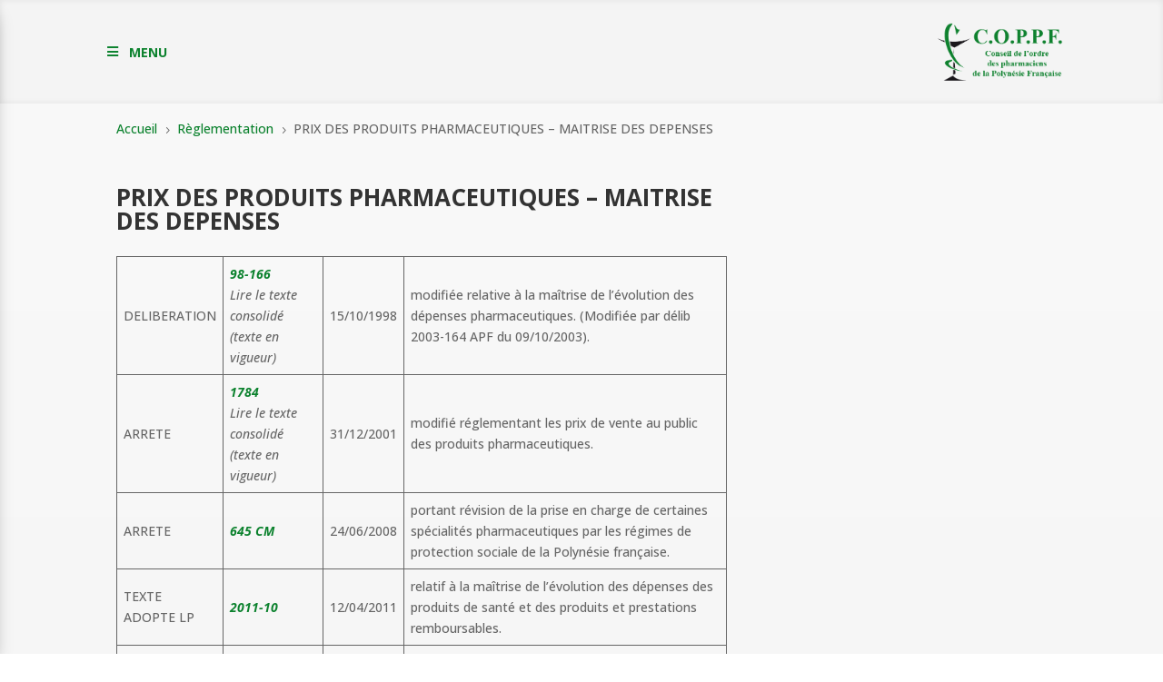

--- FILE ---
content_type: text/css
request_url: https://www.ordre-pharmaciens-polynesie.com/wp-content/themes/divicoppf/style.css?ver=4.27.5
body_size: 806
content:
/*
 Theme Name:     COPPF - Divi Child
 Theme URI:      https://www.ordre-pharmaciens-polynesie.com/
 Description:    Divi Child Theme
 Author:         TWC
 Author URI:     https://tw.consulting
 Template:       Divi
 Version:        1.0.0
*/
 
 
/* =Theme customization starts here
------------------------------------------------------- */


.et_menu_container {
    position: relative;
    display: flex;
}
.logo_container {
    text-align: right;
} 

/*Move the menu to the left when open*/
header#main-header, #page-container {
    left: 0px !important;
}

.et_pb_slide_menu_active .et_slide_in_menu_container.et_pb_slide_menu_opened {
    right: auto !important;
    left: 0 !important;
}


/*Hide the screen overflow*/

body.et_pb_slide_menu_active {
    overflow-x: hidden !important;
}




/*Switch the slide-in animation from right to left*/

.et_slide_in_menu_container {
    left: -320px;
    -webkit-transition: left 0.8s cubic-bezier(0.77, 0, 0.175, 1), margin-top 0.4s ease-in-out !important;
    -moz-transition: left 0.8s cubic-bezier(0.77, 0, 0.175, 1), margin-top 0.4s ease-in-out !important;
    transition: left 0.8s cubic-bezier(0.77, 0, 0.175, 1), margin-top 0.4s ease-in-out !important;
}

/* Logo in side menu */
.et_slide_in_menu_container .logo_container {
    height: 120px;
    position: relative;
    text-align: center;
      margin: 2rem 0;
}

/* Menu overlay */
body.et_pb_slide_menu_active::before {
    content: " ";
    width: 100vw;
    height: 100vh;
    background-color: #000000ba;
    display: block;
    position: absolute;
    z-index: 1000000;
}

.et_slide_in_menu_container {
    z-index: 1000001;
}

/* main-header not showing */
body.home-page #page-container {
    padding-top: 0 !important;
}
body.home-page #et-top-navigation {
    position: absolute;
}

/* Main navigation icon */
.et_toggle_slide_menu::after {
    left: 0 !important;
}
#et-top-navigation .et_toggle_slide_menu::after, .et_slide_in_menu_container .et_toggle_slide_menu::before {
    content: 'MENU';
    font-family: 'Open Sans',Helvetica,Arial,Lucida,sans-serif !important;
    opacity: 1;
    font-size: 16px;
    font-weight: 900;
    transform: initial;
    padding: 3px 0;
    color: #0c822e;
}
#et-top-navigation .et_toggle_slide_menu, .et_slide_in_menu_container .et_toggle_slide_menu {
    display: flex !important;
    align-items: center;
    width: 100%;
}
.et_slide_in_menu_container .et_toggle_slide_menu {
    justify-content: flex-end;
    top: 20px;
}

--- FILE ---
content_type: text/css
request_url: https://www.ordre-pharmaciens-polynesie.com/wp-content/et-cache/global/et-divi-customizer-global.min.css?ver=1767034766
body_size: 2921
content:
body,.et_pb_column_1_2 .et_quote_content blockquote cite,.et_pb_column_1_2 .et_link_content a.et_link_main_url,.et_pb_column_1_3 .et_quote_content blockquote cite,.et_pb_column_3_8 .et_quote_content blockquote cite,.et_pb_column_1_4 .et_quote_content blockquote cite,.et_pb_blog_grid .et_quote_content blockquote cite,.et_pb_column_1_3 .et_link_content a.et_link_main_url,.et_pb_column_3_8 .et_link_content a.et_link_main_url,.et_pb_column_1_4 .et_link_content a.et_link_main_url,.et_pb_blog_grid .et_link_content a.et_link_main_url,body .et_pb_bg_layout_light .et_pb_post p,body .et_pb_bg_layout_dark .et_pb_post p{font-size:14px}.et_pb_slide_content,.et_pb_best_value{font-size:15px}#et_search_icon:hover,.mobile_menu_bar:before,.mobile_menu_bar:after,.et_toggle_slide_menu:after,.et-social-icon a:hover,.et_pb_sum,.et_pb_pricing li a,.et_pb_pricing_table_button,.et_overlay:before,.entry-summary p.price ins,.et_pb_member_social_links a:hover,.et_pb_widget li a:hover,.et_pb_filterable_portfolio .et_pb_portfolio_filters li a.active,.et_pb_filterable_portfolio .et_pb_portofolio_pagination ul li a.active,.et_pb_gallery .et_pb_gallery_pagination ul li a.active,.wp-pagenavi span.current,.wp-pagenavi a:hover,.nav-single a,.tagged_as a,.posted_in a{color:#0c822e}.et_pb_contact_submit,.et_password_protected_form .et_submit_button,.et_pb_bg_layout_light .et_pb_newsletter_button,.comment-reply-link,.form-submit .et_pb_button,.et_pb_bg_layout_light .et_pb_promo_button,.et_pb_bg_layout_light .et_pb_more_button,.et_pb_contact p input[type="checkbox"]:checked+label i:before,.et_pb_bg_layout_light.et_pb_module.et_pb_button{color:#0c822e}.footer-widget h4{color:#0c822e}.et-search-form,.nav li ul,.et_mobile_menu,.footer-widget li:before,.et_pb_pricing li:before,blockquote{border-color:#0c822e}.et_pb_counter_amount,.et_pb_featured_table .et_pb_pricing_heading,.et_quote_content,.et_link_content,.et_audio_content,.et_pb_post_slider.et_pb_bg_layout_dark,.et_slide_in_menu_container,.et_pb_contact p input[type="radio"]:checked+label i:before{background-color:#0c822e}a{color:#0c822e}#main-header,#main-header .nav li ul,.et-search-form,#main-header .et_mobile_menu{background-color:#f4f4f4}.et_secondary_nav_enabled #page-container #top-header{background-color:#ff3030!important}#et-secondary-nav li ul{background-color:#ff3030}#main-footer .footer-widget h4,#main-footer .widget_block h1,#main-footer .widget_block h2,#main-footer .widget_block h3,#main-footer .widget_block h4,#main-footer .widget_block h5,#main-footer .widget_block h6{color:#0c822e}.footer-widget li:before{border-color:#0c822e}body .et_pb_button{font-size:14px;border-width:1px!important}body.et_pb_button_helper_class .et_pb_button,body.et_pb_button_helper_class .et_pb_module.et_pb_button{color:#000000}body .et_pb_button:after{font-size:22.4px}.et_slide_menu_top{display:none}body #page-container .et_slide_in_menu_container{background:#ffffff}.et_slide_in_menu_container #mobile_menu_slide li span.et_mobile_menu_arrow:before,.et_slide_in_menu_container #mobile_menu_slide li a{color:#000000}.et_slide_in_menu_container #mobile_menu_slide li.current-menu-item span.et_mobile_menu_arrow:before,.et_slide_in_menu_container #mobile_menu_slide li.current-menu-item a{color:#545454}.et_slide_in_menu_container .et_slide_menu_top,.et_slide_in_menu_container .et_slide_menu_top a,.et_slide_in_menu_container .et_slide_menu_top input{color:rgba(0,0,0,0.6)}.et_slide_in_menu_container .et_slide_menu_top .et-search-form input,.et_slide_in_menu_container .et_slide_menu_top .et-search-form button#searchsubmit_header:before{color:rgba(0,0,0,0.6)}.et_slide_in_menu_container .et_slide_menu_top .et-search-form input::-webkit-input-placeholder{color:rgba(0,0,0,0.6)}.et_slide_in_menu_container .et_slide_menu_top .et-search-form input::-moz-placeholder{color:rgba(0,0,0,0.6)}.et_slide_in_menu_container .et_slide_menu_top .et-search-form input:-ms-input-placeholder{color:rgba(0,0,0,0.6)}.et_header_style_fullscreen .et_slide_in_menu_container span.mobile_menu_bar.et_toggle_fullscreen_menu:before{color:rgba(0,0,0,0.6)}.et_header_style_fullscreen .et_slide_menu_top .et-search-form{border-color:rgba(0,0,0,0.6)}.et_header_style_slide .et_slide_in_menu_container .et_slide_menu_top .et-search-form input,.et_header_style_slide .et_slide_in_menu_container .et_slide_menu_top .et-search-form button#searchsubmit_header:before{color:rgba(28,28,28,0.6)}.et_header_style_slide .et_slide_in_menu_container .et_slide_menu_top .et-search-form input::-webkit-input-placeholder{color:rgba(28,28,28,0.6)}.et_header_style_slide .et_slide_in_menu_container .et_slide_menu_top .et-search-form input::-moz-placeholder{color:rgba(28,28,28,0.6)}.et_header_style_slide .et_slide_in_menu_container .et_slide_menu_top .et-search-form input:-ms-input-placeholder{color:rgba(28,28,28,0.6)}@media only screen and (min-width:981px){.et_pb_section{padding:2% 0}.et_pb_fullwidth_section{padding:0}.et_header_style_left #et-top-navigation,.et_header_style_split #et-top-navigation{padding:50px 0 0 0}.et_header_style_left #et-top-navigation nav>ul>li>a,.et_header_style_split #et-top-navigation nav>ul>li>a{padding-bottom:50px}.et_header_style_split .centered-inline-logo-wrap{width:100px;margin:-100px 0}.et_header_style_split .centered-inline-logo-wrap #logo{max-height:100px}.et_pb_svg_logo.et_header_style_split .centered-inline-logo-wrap #logo{height:100px}.et_header_style_centered #top-menu>li>a{padding-bottom:18px}.et_header_style_slide #et-top-navigation,.et_header_style_fullscreen #et-top-navigation{padding:41px 0 41px 0!important}.et_header_style_centered #main-header .logo_container{height:100px}#logo{max-height:80%}.et_pb_svg_logo #logo{height:80%}.et_header_style_centered.et_hide_primary_logo #main-header:not(.et-fixed-header) .logo_container,.et_header_style_centered.et_hide_fixed_logo #main-header.et-fixed-header .logo_container{height:18px}.et_fixed_nav #page-container .et-fixed-header#top-header{background-color:#ff3030!important}.et_fixed_nav #page-container .et-fixed-header#top-header #et-secondary-nav li ul{background-color:#ff3030}}@media only screen and (min-width:1350px){.et_pb_row{padding:27px 0}.et_pb_section{padding:27px 0}.single.et_pb_pagebuilder_layout.et_full_width_page .et_post_meta_wrapper{padding-top:81px}.et_pb_fullwidth_section{padding:0}}.sr-only{display:none}.et_pb_button:before{margin-left:-1.75em!important}#et-top-navigation .et_toggle_slide_menu::after,.et_slide_in_menu_container .et_toggle_slide_menu::before{content:'MENU';color:#0c822e}body.home-page .et-fixed-header #et-top-navigation{position:inherit}body.home-page .et-fixed-header .logo_container{display:none}.et_slide_in_menu_container .et_toggle_slide_menu{justify-content:flex-end!important}@media (max-width:980px){.welcome_menu .et_pb_menu__menu{display:flex!important}.welcome_menu .et_mobile_nav_menu{display:none!important}}form.job_filters .search_jobs{display:flex;justify-content:space-between;align-items:end}.single_job_listing .job-listing-meta{padding:0!important}.single_job_listing .job-listing-meta li{list-style:none}.single_job_listing .job-listing-meta li::before{margin-right:5px!important;text-align:center}.single_job_listing .company{display:flex;align-items:center}.single_job_listing .job_description::before{content:"Description de l'offre";font-weight:700;font-size:1.2em}.single-job_listing .post-meta .published::before{content:"Le "}.job_application input.application_button.button{border-radius:3px;background-color:#0c822e;color:#fff;font-weight:600;text-transform:uppercase;padding:1em}.single_job_listing .application .application_details{background-color:#eee}.single_job_listing .application .application_details::after{border-bottom-color:#eee}body.bp-user .job-manager-form h2,body.bp-user .job-manager-form .fieldset-company_website,body.bp-user .job-manager-form .fieldset-company_tagline,body.bp-user .job-manager-form .fieldset-company_video,body.bp-user .job-manager-form .fieldset-company_twitter,body.bp-user .job-manager-form .fieldset-company_logo{display:none}#buddypress #item-header-content .item-title.user_name{margin:.5em 0 .25em;font-size:2em;font-weight:700}#buddypress #item-header-content .bp-member-type-list{font-size:14px}#buddypress #item-header-content .bp-member-type-list strong{display:none}#buddypress #item-header-content .item-meta{font-size:18px}#send-private-message{display:none}#buddypress ul.subnav{padding:1em}#buddypress ul.subnav #edited{display:none}#buddypress ul.subnav>a{position:absolute;right:0}#buddypress ul.subnav #post-job-personal-li{position:absolute;right:0}#buddypress ul.subnav #post-job-personal-li a#post-job{padding:0.3em 0.5em;border:1px solid #ccc;font-weight:700;color:#555;line-height:1;margin:6px 19px}body.bp-user:not(.my-account) .user-subnav{display:none}img.avatar{border-radius:50%}#buddypress .members-list-useful-links{list-style-type:none;padding:0;margin-bottom:15px}#buddypress .members-list-useful-links li{display:inline-block;margin:15px 1em 0 0}#buddypress .members-list-useful-links li a{padding:.2em 1em;border:1px solid #333;border-radius:3px;font-weight:700}#buddypress .members-list-useful-links li a.current{color:#333;background-color:#cedfcd}#dir-filters #members-order-select{display:none}.dir-search.members-search{max-width:30em;width:80vw}.dir-search.members-search form{border-color:#999}#members-dir-list .page-numbers{border:1px solid;font-size:1.2em;font-weight:700;margin:0 3px}#members-dir-list .page-numbers.current{color:#333;background-color:#cedfcd}@media (min-width:384px) and (max-width:700px){#buddypress #members-list.grid.four>li{width:50%}#buddypress #members-list.grid.four>li:nth-child(4n+1){padding-left:5px;padding-right:5px}#buddypress #members-list.grid.four>li:nth-child(2n+1){padding-left:0;padding-right:5px}#buddypress #members-list.grid.four>li:nth-child(4n+4){padding-left:5px;padding-right:5px}#buddypress #members-list.grid.four>li:nth-child(2n+2){padding-left:5px;padding-right:0}}@media (min-width:700px) and (max-width:900px){#buddypress #members-list.grid.four>li{width:33%}#buddypress #members-list.grid.four>li:nth-child(4n+1){padding-left:5px;padding-right:5px}#buddypress #members-list.grid.four>li:nth-child(3n+1){padding-left:0;padding-right:5px}#buddypress #members-list.grid.four>li:nth-child(4n+4){padding-left:5px;padding-right:5px}#buddypress #members-list.grid.four>li:nth-child(3n+3){padding-left:5px;padding-right:0}}@media (min-width:1200px){#buddypress #members-list.grid.four>li{width:20%}#buddypress #members-list.grid.four>li:nth-child(4n+1){padding-left:5px;padding-right:5px}#buddypress #members-list.grid.four>li:nth-child(5n+1){padding-left:0;padding-right:5px}#buddypress #members-list.grid.four>li:nth-child(4n+4){padding-left:5px;padding-right:5px}#buddypress #members-list.grid.four>li:nth-child(5n+5){padding-left:5px;padding-right:0}}#buddypress #members-list.grid li{min-height:360px;max-height:360px}#buddypress #members-list.grid .list-wrap{padding:1em 0}#buddypress #members-list.grid .item-block{display:flex;flex-direction:column}#buddypress #members-list.grid li .member-name{font-size:18px;font-weight:900;color:#0c822e}#buddypress #members-list.grid li .member-name span{display:block;font-size:.75em;font-weight:normal}#buddypress #members-list.grid .item-xprofile-field{font-size:14px;padding:4px 0}#buddypress #members-list .item-xprofile-field a,#members-list:not(.grid) .member-name span{color:#666}#buddypress #members-list.grid .pharmacie{font-size:15px;font-weight:700}#buddypress #members-list.grid .localisation{border:1px solid #ccc;border-right:0;border-left:0;display:flex;justify-content:space-evenly}#buddypress #members-list.grid .localisation .separator{font-size:0;border-right:1px solid #ccc}#members-list:not(.grid) .item-block{display:flex;width:100%;justify-content:space-between;column-gap:1em}#members-list:not(.grid) .localisation{width:30%}#members-list:not(.grid) .contacts{width:30%}#members-list:not(.grid) .identification{width:40%}#members-list:not(.grid) .member-name{width:100%;font-size:1.25em;font-weight:900;line-height:26px;text-align:left;color:#0c822e}#members-list:not(.grid) .member-name span{display:block;font-size:.75em;font-weight:700;margin:.5em 0}#members-list:not(.grid) p{margin:0;padding:0}#members-list:not(.grid) .pharmacie{text-transform:uppercase;font-weight:700;font-size:1.1em;margin-bottom:10px}#members-list:not(.grid) .telephone::before{content:"Téléphone : "}#members-list:not(.grid) .fax::before{content:"Fax : "}#members-list:not(.grid) .email::before{content:"Email : "}@media (max-width:749px){#members-list:not(.grid) .item-block{flex-wrap:wrap}#members-list:not(.grid) .identification{width:60%}#members-list:not(.grid) .localisation{width:30%;text-align:right}#members-list:not(.grid) .ile,#members-list:not(.grid) .commune{display:inline}#members-list:not(.grid) .commune::before{content:"-"}#members-list:not(.grid) .contacts{width:100%}#members-list:not(.grid) .contacts::before{content:"Contacts";display:block;margin-top:15px;border-bottom:1px solid}}#main-content .container:before{background:none}#sidebar{display:none}@media (min-width:981px){#left-area{width:100%!important;padding:23px 0px 0px!important;float:none!important}}.coppf.lwp-breadcrumbs{margin:1em auto 2em;width:80%;max-width:1080px}body.bp-docs #doc-form #doc-meta{display:none}#left-area .bp-messages-content .participants-list,#left-area .bp-messages-filters ul{list-style:none;padding:0}#left-area .bp-messages-content .participants-list,#left-area .bp-messages-filters ul{padding:0}

--- FILE ---
content_type: text/css
request_url: https://www.ordre-pharmaciens-polynesie.com/wp-content/et-cache/601/et-core-unified-tb-1326-tb-946-tb-1007-deferred-601.min.css?ver=1767092033
body_size: 568
content:
div.et_pb_section.et_pb_section_0_tb_body{background-image:linear-gradient(180deg,#f9f9f9 0%,#f2f2f2 100%)!important}.et_pb_section_0_tb_body.et_pb_section{padding-top:1rem}.et_pb_row_0_tb_body.et_pb_row{padding-top:0px!important;margin-top:0px!important;padding-top:0px}.lwp_divi_breadcrumbs_0_tb_body{padding-top:0px;margin-top:0px}.lwp_divi_breadcrumbs_0_tb_body .separator{font-family:ETmodules!important;font-weight:400!important}.et_pb_post_title_0_tb_body .et_pb_title_container h1.entry-title,.et_pb_post_title_0_tb_body .et_pb_title_container h2.entry-title,.et_pb_post_title_0_tb_body .et_pb_title_container h3.entry-title,.et_pb_post_title_0_tb_body .et_pb_title_container h4.entry-title,.et_pb_post_title_0_tb_body .et_pb_title_container h5.entry-title,.et_pb_post_title_0_tb_body .et_pb_title_container h6.entry-title{font-weight:700}.et_pb_sidebar_0_tb_body.et_pb_widget_area h3:first-of-type,.et_pb_sidebar_0_tb_body.et_pb_widget_area h4:first-of-type,.et_pb_sidebar_0_tb_body.et_pb_widget_area h5:first-of-type,.et_pb_sidebar_0_tb_body.et_pb_widget_area h6:first-of-type,.et_pb_sidebar_0_tb_body.et_pb_widget_area h2:first-of-type,.et_pb_sidebar_0_tb_body.et_pb_widget_area h1:first-of-type,.et_pb_sidebar_0_tb_body.et_pb_widget_area .widget-title,.et_pb_sidebar_0_tb_body.et_pb_widget_area .widgettitle{text-align:left}.et_pb_column_2_tb_body{padding-top:6rem;padding-right:1rem;padding-bottom:6rem;padding-left:1rem}footer .et_pb_column_1_3 ul{padding:0}footer span.et-pb-icon{font-size:1em}.et_pb_section_0_tb_footer.et_pb_section{padding-top:0px;padding-bottom:0px;margin-top:0px;margin-right:0px;margin-bottom:0px;margin-left:0px}.et_pb_row_0_tb_footer{border-top-width:1px;border-top-style:double;border-top-color:#f2f2f2;align-items:center}.et_pb_image_0_tb_footer{margin-top:1rem!important;max-width:65%;text-align:left;margin-left:0}.et_pb_image_1_tb_footer{text-align:left;margin-left:0}.et_pb_text_1_tb_footer{padding-bottom:0px!important;padding-left:0px!important}.et_pb_text_1_tb_footer ul{list-style-type:none!important}.et_pb_row_1_tb_footer.et_pb_row{padding-top:0px!important;padding-bottom:1rem!important;padding-top:0px;padding-bottom:1rem}.et_pb_text_2_tb_footer{font-style:italic;border-top-width:1px;border-top-color:#f2f2f2}@media only screen and (max-width:980px){.et_pb_row_0_tb_footer{border-top-width:1px;border-top-style:double;border-top-color:#f2f2f2}.et_pb_image_0_tb_footer{text-align:center;margin-left:auto;margin-right:auto}.et_pb_image_0_tb_footer .et_pb_image_wrap img,.et_pb_image_1_tb_footer .et_pb_image_wrap img{width:auto}.et_pb_text_1_tb_footer{margin-top:1rem!important}.et_pb_text_2_tb_footer{border-top-width:1px;border-top-color:#f2f2f2}}@media only screen and (max-width:767px){.et_pb_row_0_tb_footer{border-top-width:1px;border-top-style:double;border-top-color:#f2f2f2}.et_pb_image_0_tb_footer .et_pb_image_wrap img,.et_pb_image_1_tb_footer .et_pb_image_wrap img{width:auto}.et_pb_text_1_tb_footer{margin-top:1rem!important}.et_pb_text_2_tb_footer{border-top-width:1px;border-top-color:#f2f2f2}}